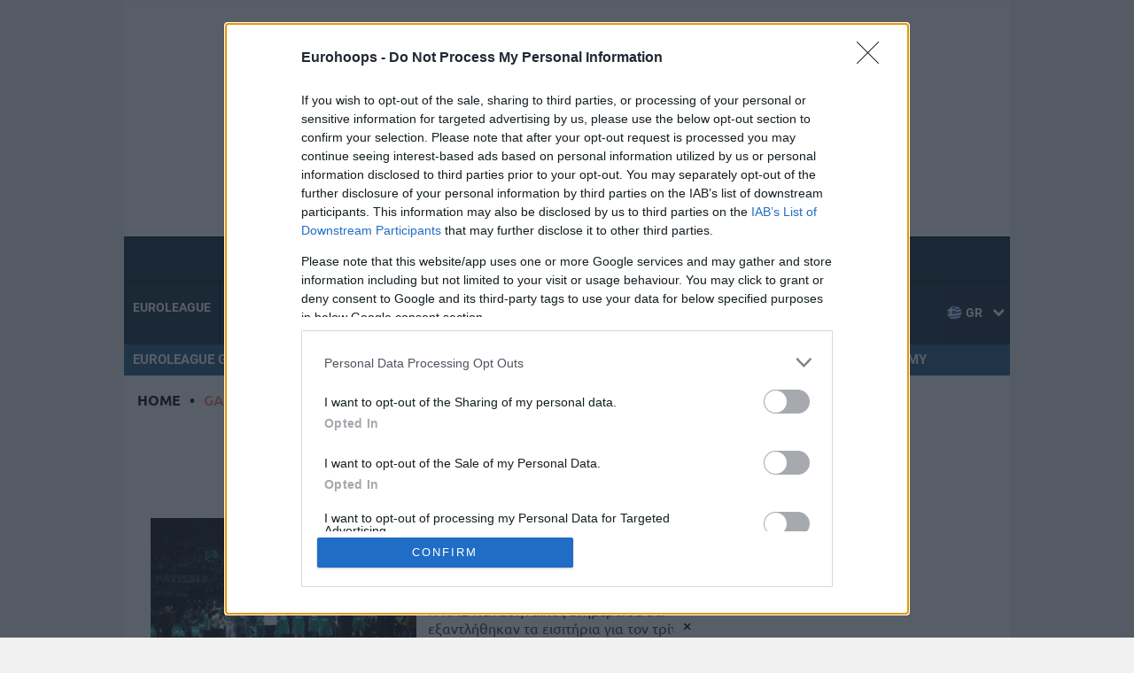

--- FILE ---
content_type: application/javascript; charset=utf-8
request_url: https://fundingchoicesmessages.google.com/f/AGSKWxWHBDbf0yNWZrlTOTzrxNxg1l8wTPjoBoIXN--1UTB9UGUqZ0fCG0qJDt9HbjK796X0s2xiXrj38DV1S0OZ5nw888XCtMSeW7P5IX40gMtvNYUJeN-7H2hto0QebmK9peZv8Gkrw13a9HVFzgq1c4MBiGS1ekzrPuHBEL5-pCucXL1pdBAlkZGfw0LI/_?category=ad&_gads_bottom./gen_ads_/tubeadvertising._ad_position_
body_size: -1293
content:
window['93b2cca3-aa5b-4923-a8de-9c805c950248'] = true;